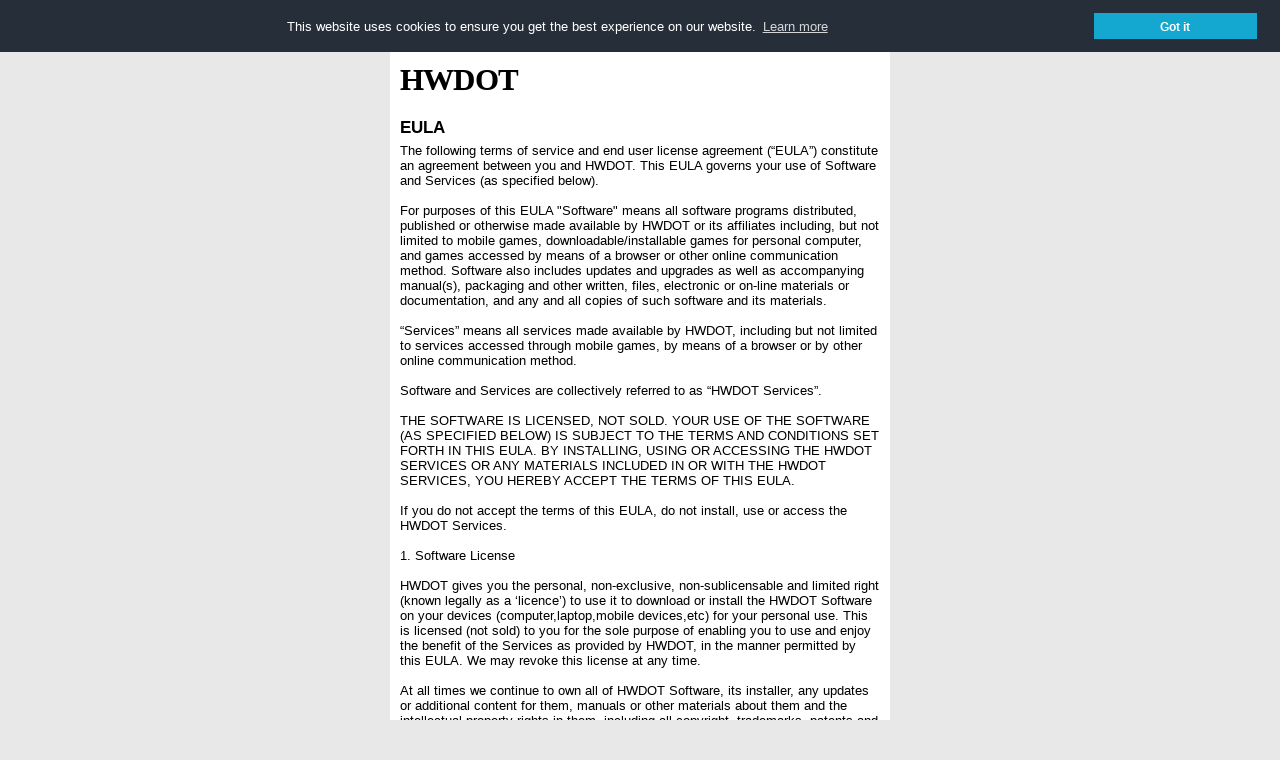

--- FILE ---
content_type: text/html; charset=UTF-8
request_url: https://www.hwdot.com/p/eula.html
body_size: 10143
content:
<!DOCTYPE html>
<html dir='ltr' xmlns='http://www.w3.org/1999/xhtml' xmlns:b='http://www.google.com/2005/gml/b' xmlns:data='http://www.google.com/2005/gml/data' xmlns:expr='http://www.google.com/2005/gml/expr'>
<head>
<link href='https://www.blogger.com/static/v1/widgets/2944754296-widget_css_bundle.css' rel='stylesheet' type='text/css'/>
<title>HWDOT: EULA</title>
<link href='https://plus.google.com/116844567084349494056' rel='author'/><link href='https://plus.google.com/116844567084349494056' rel='publisher'/>
<meta content='QBolYBsGwi4MCD1Lbf9Zf9kcuIyfEUXJVJqDX7riFPQ' name='google-site-verification'/><meta content='41489D32F09BF408613ACE7ECCD73997' name='msvalidate.01'/>
<meta content='width=device-width,initial-scale=1.0,minimum-scale=1.0,maximum-scale=1.0' name='viewport'/>
<meta content='text/html; charset=UTF-8' http-equiv='Content-Type'/>
<meta content='blogger' name='generator'/>
<link href='https://www.hwdot.com/favicon.ico' rel='icon' type='image/x-icon'/>
<link href='https://www.hwdot.com/p/eula.html' rel='canonical'/>
<link rel="alternate" type="application/atom+xml" title="HWDOT - Atom" href="https://www.hwdot.com/feeds/posts/default" />
<link rel="alternate" type="application/rss+xml" title="HWDOT - RSS" href="https://www.hwdot.com/feeds/posts/default?alt=rss" />
<link rel="service.post" type="application/atom+xml" title="HWDOT - Atom" href="https://www.blogger.com/feeds/7057786795852972869/posts/default" />
<!--Can't find substitution for tag [blog.ieCssRetrofitLinks]-->
<meta content='https://www.hwdot.com/p/eula.html' property='og:url'/>
<meta content='EULA' property='og:title'/>
<meta content=' The following terms of service and end user license agreement (“EULA”) constitute an agreement between you and HWDOT. This EULA governs you...' property='og:description'/>
<style id='page-skin-1' type='text/css'><!--
/**/
/* Variable definitions
====================
<Variable name="bgcolor" description="Page Background Color" type="color" default="#fff"><Variable name="textcolor" description="Text Color" type="color" default="#333"><Variable name="linkcolor" description="Link Color" type="color" default="#58a"><Variable name="pagetitlecolor" description="Blog Title Color" type="color" default="#666"><Variable name="descriptioncolor" description="Blog Description Color" type="color" default="#999"><Variable name="titlecolor" description="Post Title Color" type="color" default="#c60"><Variable name="bordercolor" description="Border Color" type="color" default="#ccc"><Variable name="sidebarcolor" description="Sidebar Title Color" type="color" default="#999"><Variable name="sidebartextcolor" description="Sidebar Text Color" type="color" default="#666"><Variable name="visitedlinkcolor" description="Visited Link Color" type="color" default="#999"><Variable name="bodyfont" description="Text Font" type="font" default="normal normal 100% Georgia, Serif"><Variable name="headerfont" description="Sidebar Title Font" type="font" default="normal normal 78% 'Trebuchet MS',Trebuchet,Arial,Verdana,Sans-serif"><Variable name="pagetitlefont" description="Blog Title Font" type="font" default="normal normal 200% Georgia, Serif"><Variable name="descriptionfont" description="Blog Description Font" type="font" default="normal normal 78% 'Trebuchet MS', Trebuchet, Arial, Verdana, Sans-serif"><Variable name="postfooterfont" description="Post Footer Font" type="font" default="normal normal 78% 'Trebuchet MS', Trebuchet, Arial, Verdana, Sans-serif">*/
/* Use this with templates/template-twocol.html */
--></style>
<style type='text/css'>
body{background:#e8e8e8;margin:0px;color:#000000;font:normal normal 82% Verdana, sans-serif;text-align:center;}
a:link{color:#000000;text-decoration:underline;}
a:visited{color:#000000;text-decoration:none;}
a:hover{color:#000000;text-decoration:underline;}
a img{border-width:0;}
/* Header----------------------------------------------- */
#header-wrapper{width:500px;margin:0px;}
#header-inner{background-position:center;margin-left:0px;margin-right:0px;float:center;}
#header{margin:0px 20px 0px 0px;text-align:left;color:#000000;}
#header h1{margin:0px 0px 0px 0px;padding:0px 0px 0px 0px;line-height:1em;text-transform:none;letter-spacing:-0.025em;font:bold 240% Verdana;}
#header a{color:#000000;text-decoration:none;}
#header a:hover{color:#000000;}
#header .description{margin:10px 0px 0px 0px;padding:0px 0px 0px 0px;max-width:500px;text-transform:uppercase;letter-spacing:.2em;line-height:1.4em;font:normal normal 100% Verdana;color:#666666;}
#header img{margin-left:auto;margin-right:auto;}
/* Outer-Wrapper----------------------------------------------- */
#outer-wrapper{width:480px;background:#ffffff;margin:0 auto;padding:10px;text-align:left;font:normal normal 99% Verdana, sans-serif;}
#main-wrapper{width:480px;float:left;word-wrap:break-word;overflow:hidden;}
#main-wrapper h1{margin:.25em 0 0;padding:0 0 4px;font-size:135%;line-height:1.4em;color:#000000;}
.info-archives{text-align:center;background-color:#ffffff;border:1px solid #cccccc;margin-bottom:3px;}
#sidebar-wrapper{width:480px;font-size:90%;margin:0 0 0 0;float:center;word-wrap:break-word;overflow:hidden;}
/* Headings----------------------------------------------- */
h2{margin:.5em 0 0;padding:0 0 4px;font-size:130%;line-height:1.4em;color:#000000;}
h2 a:link, h2 a:visited, h2 strong{text-decoration:none;color:#000000;}
h2 strong, h2 a:hover{color:#000000;}
/* Posts----------------------------------------------- */
h2.date-header{margin:1.5em 0 .5em;}
.post{margin:.5em 0 1.5em;}
.post h1{margin:.25em 0 0;padding:0 0 4px;font-size:135%;line-height:1.4em;color:#000000;}
.post h1 a, .post h1 a:visited, .post h1 strong{text-decoration:none;color:#000000;}
.post h1 strong, .post h1 a:hover{color:#000000;}
.post p{margin:0 0 .75em;line-height:1.25em;}
.post-footer{margin:.75em 0;color:#000000;text-transform:normal;letter-spacing:0em;font:normal normal 78% Verdana, sans-serif;line-height:1.4em;text-align:left;font-size:70%;}
.post-footer-box{border:1px solid #cccccc;background-color:#ffffff;padding:3px;margin-bottom:3px;}
.post-title-list{background-color:#efefef;font-size:120%;margin:0;margin-left:39px;padding:0;line-height:1.25em;}
.post-footer-list{margin:.75em 0;color:#000000;text-transform:normal;letter-spacing:0em;font:normal normal 78% Verdana, sans-serif;line-height:1.4em;text-align:left;font-size:70%;margin-left:3px;}
.comment-link{margin-left:.6em;}
.post img{padding:4px;border:1px solid #cccccc;}
.post blockquote{margin:1em 20px;}
.post blockquote p{margin:.75em 0;}
.jump-link{text-align:right;}
/* Breadcrumbs */
.breadcrumbs{padding-top:1em;}
/* Mobile----------------------------------------------- */
.mobile #header{width:360px;margin:auto;padding:10px 0 0 0;}
.mobile #header h1{margin:0 0 0 10px;}
.mobile #header-wrapper{width:360px;margin:auto;padding:0 0 0 0;}
.mobile #header-inner{width:360px;margin:auto;padding:0 0 0 0;}
.mobile #outer-wrapper{width:360px;margin:auto;padding:0 0 0 0;}
.mobile #main-wrapper{width:360px;margin:auto;padding:0 0 0 0;}
.mobile #sidebar-wrapper{width:340px;margin:0 0 0 10px;padding:0 0 0 0;}
.mobile .sidebar{margin:auto;padding-top:1em;}
.mobile .breadcrumbs{width:340px;margin:auto;padding:1em;}
.mobile #comments{width:340px;margin:auto;}
.mobile #blog-pager{width:340px;margin:auto;}
.mobile #footer{width:340px;margin:auto;border-top:1px solid #cccccc;padding-bottom:1em;color:#666666;}
.mobile #footer a{color:#666666;}
.mobile #blog-pager-newer-link{float:left;font-size:200%;}
.mobile #blog-pager-older-link{float:right;font-size:200%;}
.mobile #blog-pager-newer-link a, #blog-pager-older-link a{text-decoration:none;}
.mobile .mobile-desktop-link {display:none;}
.mobile #comments-block{width:260px;}
/* Comments----------------------------------------------- */
#comments h3{margin:1em 0;font-weight:bold;line-height:1.4em;text-transform:normal;letter-spacing:0em;color:#000000;}
#comments-block{width:400px;margin:1em 0 1.5em;line-height:1.4em;}
#comments-block .comment-author{font-weight:bold;margin:.5em 0;}
#comments-block .comment-body{margin:.25em 0 0;border-bottom:1px solid #cccccc;}
#comments-block .comment-footer{margin:0 0 2em;font-size:70%;text-align:right;line-height:1.4em;text-transform:normal;letter-spacing:.1em;}
#comments-block .comment-body p{margin:0 0 .75em;}
.deleted-comment{font-style:italic;color:gray;}
#blog-pager-newer-link{float:left;}
#blog-pager-older-link{float:left;}
#blog-pager{text-align:center;}
#next-entries-link{text-align:right;}
#prev-entries-link{text-align:left;}
.avatar-image-container{width:16px;height:16px;}
.avatar-image-container img{background:url(https://blogger.googleusercontent.com/img/b/R29vZ2xl/AVvXsEiGFl-jD5PBswWKtw3YKjxxJ3rvhLIavp3-cY1H6bWFmFrAWeRUxurJEaVYU2hZvVRhY7WdkjkHWc9XQshz1dmAWUgI3LCzO0znPZPJn63bOizQysEU2V13aUrxrStb_QoIy9TABQSLiypG/s1600/avatar16.png);width:16px;height:16px;}
/* Sidebar Content----------------------------------------------- */
.sidebar{color:#666666;line-height:1.5em;}
.sidebar ul{list-style:disc;margin:0 0 1.25em;padding:0 1em;color:#000;}
.sidebar ul li{margin-bottom:.25em;}
.sidebar .widget, .main .widget{margin:0 0 3px;padding:0 0 0em;}
.main .Blog{border-bottom-width:0;}
.PopularPosts .item-thumbnail img {-webkit-border-radius: 100px;-moz-border-radius: 100px;border-radius: 100px;-webkit-box-shadow: 0 1px 3px rgba(0, 0, 0, .4);-moz-box-shadow: 0 1px 3px rgba(0, 0, 0, .4);box-shadow: 0 1px 3px rgba(0, 0, 0, .4);}
.PopularPosts img {height: 36px;width: 36px;}
.PopularPosts .widget-content ul li {list-style: none; background: none;}
/* Profile----------------------------------------------- */
.breadcrumbs{font-size:88%;}
.profile-img{float:left;margin:0 5px 5px 0;padding:4px;border:1px solid #cccccc;}
.profile-data{margin:0;text-transform:uppercase;letter-spacing:.1em;font:normal normal 78% Verdana, sans-serif;color:#000000;font-weight:bold;line-height:1.6em;}
.profile-datablock{margin:.5em 0 .5em;}
.profile-textblock{margin: 0.5em 0;line-height:1.6em;}
.profile-link{font:normal normal 78% Verdana, sans-serif;text-transform:uppercase;letter-spacing:.1em;}
/* Footer----------------------------------------------- */
#footer{width:480px;clear:both;padding-top:10px;border-top:1px solid rgb(229, 229, 229);line-height:1.4em;text-transform:normal;letter-spacing:0em;text-align:left;font-size:70%;color:rgb(115, 115, 115);}
#footer a{color:rgb(115, 115, 115);}
#footer a:link{text-decoration:none;}
#footer a:visited{text-decoration:none;}
#footer a:hover{text-decoration:underline;}
/** Page structure tweaks for layout editor wireframe */
body#layout #header{margin-left:0px;margin-right:0px;}
</style>
<link href='//cdnjs.cloudflare.com/ajax/libs/cookieconsent2/3.0.3/cookieconsent.min.css' rel='stylesheet' type='text/css'/>
<script src='//cdnjs.cloudflare.com/ajax/libs/cookieconsent2/3.0.3/cookieconsent.min.js'></script>
<script>
window.addEventListener("load", function(){
window.cookieconsent.initialise({
  "palette": {"popup": {"background": "#252e39"},
  "button": {"background": "#14a7d0"}},
  "position": "top",
  "static": true,
  "content": {"dismiss": "Got it", "href": "https://www.hwdot.com/p/privacy.html#cookies"},
  onPopupOpen : function () {pushDown(this.element.clientHeight);},
  onPopupClose : function () {pushDown(0);}  
})});
function pushDown(height) {
  var navbar = document.getElementsByClassName(" NAVBAR CLASS ")[0];
  navbar.style.transition = 'all 1s';
  navbar.style.marginTop = height+'px';
}
</script>
<style type='text/css'>
.cc-window {font-size:13px!important;line-height:1em!important;}
</style>
<link href='https://www.blogger.com/dyn-css/authorization.css?targetBlogID=7057786795852972869&amp;zx=8666c1ed-7347-4acf-bce6-13c29b44ee41' media='none' onload='if(media!=&#39;all&#39;)media=&#39;all&#39;' rel='stylesheet'/><noscript><link href='https://www.blogger.com/dyn-css/authorization.css?targetBlogID=7057786795852972869&amp;zx=8666c1ed-7347-4acf-bce6-13c29b44ee41' rel='stylesheet'/></noscript>
<meta name='google-adsense-platform-account' content='ca-host-pub-1556223355139109'/>
<meta name='google-adsense-platform-domain' content='blogspot.com'/>

</head>
<body class='loading'>
<div id='outer-wrapper'><div id='wrap2'>
<!-- skip links for text browsers -->
<span id='skiplinks' style='display:none;'>
<a href='#main'>skip to main </a> |
      <a href='#sidebar'>skip to sidebar</a>
</span>
<div id='header-wrapper'>
<div class='header section' id='header'><div class='widget Header' data-version='1' id='Header1'>
<div id='header-inner'>
<div class='titlewrapper'>
<h1 class='title'>
<a href='https://www.hwdot.com/'>
HWDOT
</a>
</h1>
</div>
<div class='descriptionwrapper'>
<p class='description'><span>
</span></p>
</div>
</div>
</div></div>
</div>
<div id='content-wrapper'>
<div id='crosscol-wrapper' style='text-align:center'>
<div class='crosscol no-items section' id='crosscol'></div>
</div>
<div id='main-wrapper'>
<div class='main section' id='main'><div class='widget Blog' data-version='1' id='Blog2'>
<div class='blog-posts hfeed'>
<!--Can't find substitution for tag [defaultAdStart]-->

          <div class="date-outer">
        

          <div class="date-posts">
        
<div class='post-outer'>
<div class='post hentry'>
<a name='7835384048785927106'></a>
<h2 class='post-title entry-title'>
<a href='https://www.hwdot.com/p/eula.html'>EULA</a>
</h2>
<div class='post-header'>
<div class='post-header-line-1'></div>
</div>
<div class='post-body entry-content' id='post-body-7835384048785927106'>
<div dir="ltr" style="text-align: left;" trbidi="on">
The following terms of service and end user license agreement (&#8220;EULA&#8221;) constitute an agreement between you and HWDOT. This EULA governs your use of Software and Services (as specified below). <br />
<br />
For purposes of this EULA "Software" means all software programs distributed, published or otherwise made available by HWDOT or its affiliates including, but not limited to mobile games, downloadable/installable games for personal computer, and games accessed by means of a browser or other online communication method. Software also includes updates and upgrades as well as accompanying manual(s), packaging and other written, files, electronic or on-line materials or documentation, and any and all copies of such software and its materials.<br />
<br />
&#8220;Services&#8221; means all services made available by HWDOT, including but not limited to services accessed through mobile games, by means of a browser or by other online communication method.<br />
<br />
Software and Services are collectively referred to as &#8220;HWDOT Services&#8221;. <br />
<br />
THE SOFTWARE IS LICENSED, NOT SOLD. YOUR USE OF THE SOFTWARE (AS SPECIFIED BELOW) IS SUBJECT TO THE TERMS AND CONDITIONS SET FORTH IN THIS EULA. BY INSTALLING, USING OR ACCESSING THE HWDOT SERVICES OR ANY MATERIALS INCLUDED IN OR WITH THE HWDOT SERVICES, YOU HEREBY ACCEPT THE TERMS OF THIS EULA.<br />
<br />
If you do not accept the terms of this EULA, do not install, use or access the HWDOT Services.<br />
<br />
1. Software License<br />
<br />
HWDOT gives you the personal, non-exclusive, non-sublicensable and limited right (known legally as a &#8216;licence&#8217;) to use it to download or install the HWDOT Software on your devices (computer,laptop,mobile devices,etc) for your personal use. This is licensed (not sold) to you for the sole purpose of enabling you to use and enjoy the benefit of the Services as provided by HWDOT, in the manner permitted by this EULA. We may revoke this license at any time.<br />
<br />
At all times we continue to own all of HWDOT Software, its installer, any updates or additional content for them, manuals or other materials about them and the intellectual property rights in them, including all copyright, trademarks, patents and legal things like that. All rights reserved.<br />
<br />
2. What you can't do with the Software<br />
<br />
Please act reasonably and don't do any of the following:<br />
<br />
a. copy, rent, lend, lease, sublicense, distribute, sell, publicly display, create derivative works from the Software or give your copy of it to someone else<br />
<br />
b. Hack, reverse engineer, decompile, disassemble, circumvent or modify the Software or any part of it (including any security or protection software)<br />
<br />
c. do anything with the Software for commercial use (e.g. for money)<br />
<br />
d. create, distribute or use any cheats or exploits on the software<br />
<br />
e. do or say anything harmful or offensive regarding the software<br />
<br />
f. remove any proprietary labels, tags or content from the software<br />
<br />
g. do anything we might consider inappropriate or illegal with or regarding the software<br />
<br />
3. Third party services<br />
<br />
HWDOT Services may include links to third party services and/or the third party services may be made available to you via HWDOT Services. These services may include, but are not limited to gameplay recording and sharing, social medial connectivity and the like. These services are subject to respective third party terms and conditions. Please study these third party terms and conditions carefully as they constitute an agreement between you and the applicable third party service provider.<br />
<br />
4. Information collection and use; Privacy policy<br />
<br />
By installing, accessing or using the HWDOT Services, you consent to these information collection and usage terms, including (where applicable) the transfer of data into a country outside of the European Union and/or the European Economic Area or the United States of America.<br />
<br />
HWDOT respects your privacy rights and recognizes the importance of protecting any information collected about you. HWDOT's privacy policy as amended from time to time is available at <a href="https://www.hwdot.com/p/privacy.html" rel="nofollow" target="_blank">https://www.hwdot.com/p/privacy.html</a> ("Privacy Policy") and applicable to this EULA. HWDOT&#8217;s Privacy Policy defines how, why and to which extent HWDOT collects and uses personal and non-personal information in relation to HWDOT's products and services. By installing, accessing or using the HWDOT Services you explicitly agree with the terms and conditions of HWDOT&#8217;s Privacy Policy and to any terms and conditions included therein by reference.<br />
<br />
5. Other Legal Stuff<br />
<br />
HWDOT may amend this EULA in the future. If so, we'll post an updated version up on our website and make reasonable efforts to notify you. <br />
<br />
6. Get in touch<br />
<br />
If you have any questions about this EULA or anything regarding the HWDOT Software and Services, please contact us at https://www.hwdot.com/p/contact.html</div>
<div style='clear: both;'></div>
</div>
<div class='post-footer'>
<div class='post-footer-line post-footer-line-1'>
<span class='post-timestamp'>
</span>
<span class='post-icons'>
</span>
<span class='post-labels'>
</span>
<span class='post-comment-link'>
</span></div>
<div class='post-footer-line post-footer-line-2'></div>
<div class='post-footer-line post-footer-line-3'></div>
</div>
</div>
<div class='comments' id='comments'>
<a name='comments'></a>
<div id='backlinks-container'>
<div id='Blog2_backlinks-container'>
</div>
</div>
</div>
</div>

        </div></div>
      
<!--Can't find substitution for tag [adEnd]-->
</div>
<div class='blog-pager' id='blog-pager'>
</div>
<div class='clear'></div>
</div></div>
</div>
<div id='sidebar-wrapper'>
<div class='sidebar section' id='sidebar'><div class='widget HTML' data-version='1' id='HTML2'>
<div class='widget-content'>
<iframe allow="accelerometer; autoplay; encrypted-media; gyroscope; picture-in-picture" allowfullscreen="" frameborder="0" height="280" src="https://www.youtube.com/embed/qz-6EYQS7hA" width="480"></iframe>
<p><a href="https://play.google.com/store/apps/details?id=com.hwdot.pinkiepom" alt="Pinkie Pom"><img border="0" src="https://blogger.googleusercontent.com/img/b/R29vZ2xl/AVvXsEgBPgfRzZPt-mSCtnJdMNu1PDMLflti3-gxQWex0146Mft9F70TJv3xDC94sFk0yxOTR8faXq_jZEdAD5Vl8lRAvSKBzZG8BFGcmdngOvO-B9zO_dHYs-F5h04iMnyT41QwwDvOCl6lbViJ/s1600/pinkiepom-480x96.png" width="480" height="96" alt="Pinkie Pom"/></a></p>
<p><a href="https://play.google.com/store/apps/details?id=com.hwdot.linkjewelsmermaid" alt="Link Jewels Mermaid Game"><img border="0" src="https://blogger.googleusercontent.com/img/b/R29vZ2xl/AVvXsEiHuq8KxQIGMzYq4Tp1kGst4sFGV8M569FCuYsZshfkQ2GGNfxD5XnJzCMgbVk7tYOQbdeanQJN4B00KvhxRZqQ7tSeLIvDqPlR2iUsUB3Pa1BMJUyI-JLbQy-6ku3HTNyLGrxCQ7_x0vi8/s1600/linkjewelsmermaid-480x96.png" width="480" height="96" alt="Link Jewels Mermaid Game"/></a></p>
<p><a href="https://play.google.com/store/apps/details?id=com.hwdot.popbubbleshooter" alt="Lolly Pop Bubble Shooter"><img border="0" src="https://blogger.googleusercontent.com/img/b/R29vZ2xl/AVvXsEjpG2s9hqVpBQ683u8Y0qAVDlunjUiAW9bY0zjoGL7-IcTnSlUJEdQKEbvROFPMfm2QWvl_m7nAoPo6tCGm4S5d00Ny-GdpPOB2YgTN9EFX__UvMXL3vgKo7waheYHja0o2znFcDY5Fex_J/s1600/lollypopbubbleshooter-480x96.png" width="480" height="96" alt="Lolly Pop Bubble Shooter"/></a></p>
<p><a href="https://play.google.com/store/apps/details?id=com.hwdot.pixelzombiesniper" alt="Pixel Zombie Sniper"><img border="0" src="https://blogger.googleusercontent.com/img/b/R29vZ2xl/AVvXsEiSTa5uoiBhi6zdbUlrrd_8sNN3vE64iBZhhnMyJ49hTqGQDT_SZU5kQn_H73c10lmA6mswGo7WVaWRpvcCZSjCHlKFTr6NTU9PK-uWiH1CfohmpKAU7vVvNjIhSH3qiYMrHm4TB2JB0mHO/s1600/pixelzombiesniper-480x96.png" width="480" height="96" alt="Pixel Zombie Sniper"/></a></p>
<p><a href="https://play.google.com/store/apps/details?id=com.hwdot.super2048plus" alt="Super Game Plus"><img border="0" src="https://blogger.googleusercontent.com/img/b/R29vZ2xl/AVvXsEjZJU1w1awZCmu3KNExnE_k4XK7_jdD4PlslecYyQ_YWTyPIuhbe7Ap5jWAS_h4G_MrQ2Mig8rfbrEk2-ECe_Jt9XzL0w9EfImxXchTblGOu8H9EojeNSaqQ7AXBy2Qw-Dqi-aqbOydNA1b/s1600/supergameplus-480x96.png" width="480" height="96" alt="Super Game Plus"/></a></p>
<p><a href="https://play.google.com/store/apps/details?id=com.hwdot.sushitile" alt="Sushi Tile Mahjong Solitaire"><img border="0" src="https://blogger.googleusercontent.com/img/b/R29vZ2xl/AVvXsEiRiC_i6p-7AHU1IJVBR7LDKaARc5qDaip2JZ6p6rZuVTZl4jV3cbE6a-OQGsmeOXYM2_cEAe2iwmJ9po6ZXgwce8InB6_s-ZOAb1EHtcsLNy4riTbRIusnBdc7MAfeMsEMevau8zwMd_5E/s1600/sushitile-480x96.png" width="480" height="96" alt="Sushi Tile Mahjong Solitaire"/></a></p>
<p><a href="https://play.google.com/store/apps/details?id=com.hwdot.colorqueenfloodpuzzle" alt="Color Queen Flood Puzzle"><img border="0" src="https://blogger.googleusercontent.com/img/b/R29vZ2xl/AVvXsEhKjsz7n8XsDFksLF-Vlu6brHmsFXqsrxQ0scMPihxGbffDui9aWqQZK2euYJKYHNWY3uvpP5DgU5eKW94KS9mjmXdbpRYnprgh8QHjdnAu7AlVye3jpT9Ujjb1eYqoO65cH73Aye3Lq535/s1600/colorqueenfloodpuzzle-480x96.png" width="480" height="96" alt="Color Queen Flood Puzzle"/></a></p>
<p><a href="https://play.google.com/store/apps/details?id=com.hwdot.emojipuzzles" alt="1001+ Emoji Puzzles"><img border="0" src="https://blogger.googleusercontent.com/img/b/R29vZ2xl/AVvXsEhMTK4-jnVmExPQKhfM8mF5tVq0WG0yz5pLI0HEG4CxgKCL732Hl77BvYy8BIiEwGyxAvTMtI2795UHqcEja-NQUqgBekJsSUW59SCvEXLj9sGZE1GhKHOmnRQKllXwmCxkzSnvUXFaaWoq/s1600/1001%252Bemojipuzzles-480x96.png" width="480" height="96" alt="1001+ Emoji Puzzles"/></a></p>
<p><a href="https://play.google.com/store/apps/details?id=com.hwdot.blockspuzzle" alt="144 Blocks Puzzle"><img border="0" src="https://blogger.googleusercontent.com/img/b/R29vZ2xl/AVvXsEgCZsTIK-wydfqqB0efaiFHRuIxcScce0nT5-TZazZIXMCu5iILg-5a-ZGlgF91k9tzoxtwQftEzyiCEXZxvvhK0JrbsYKBTjXn192VU4ujaj8l88YxwAfnpxdf8z4FFjYm7ZpNF4JakHJz/s1600/144blockspuzzle-480x96.png" width="480" height="96" alt="144 Blocks Puzzle"/></a></p>
<p><a href="https://play.google.com/store/apps/details?id=com.hwdot.flower2048" alt="Flower Game"><img border="0" src="https://blogger.googleusercontent.com/img/b/R29vZ2xl/AVvXsEjZiNfcfiyI4oBchhQ2hcOBMb_MvLmQSibvRz8jvoIqQ1vcJWuKgwUiDpQh2gB33FxubIDuxKqWVqN_GyCAEWUb4QyPyl0cDiurVF2xSGOAlLxYK22HszPbkm5mjkR0eHEVDsK8Vs6cfwQv/s1600/flowergame-480x96.png" width="480" height="96" alt="Flower Game"/></a></p>
<p><a href="https://play.google.com/store/apps/details?id=com.hwdot.zel" alt="ZEL Classic Strategy Board Game"><img border="0" src="https://blogger.googleusercontent.com/img/b/R29vZ2xl/AVvXsEhyzZsR1PZvqSBEu3NB49-u2FgIR-Y1yt5fwEng8tCSpdDb-PzBN0zlHXfpWEzswz-Kxdtj-iygtZ38V7eKWAl5SLw7AYA_fZ5QnL10HdtCQLCWjWyMfCYz2gx3u8oi6msO1tewk3LIB1vz/s1600/zel-480x96.png" width="480" height="96" alt="ZEL Classic Strategy Board Game"/></a></p>
</div>
<div class='clear'></div>
</div>
<div class='widget HTML' data-version='1' id='HTML5'>
<div class='widget-content'>
<form id="searchThis" action="/search" style="display:inline;" method="get">
<input id="searchBox" name="q" size="29" type="text" value=""/> <input id="searchButton" value="Search" type="submit"/>
</form>
</div>
<div class='clear'></div>
</div></div>
</div>
<!-- spacer for skins that want sidebar and main to be the same height-->
<div class='clear'>&#160;</div>
</div>
<!-- end content-wrapper -->
<div id='footer-wrapper'>
<div class='footer section' id='footer'><div class='widget Text' data-version='1' id='Text1'>
<div class='widget-content'>
&#169; HWDOT | <a href="https://www.hwdot.com/p/about.html">About</a> | <a href="https://www.hwdot.com/p/contact.html" rel="nofollow">Contact</a> | <a href="https://www.hwdot.com/p/privacy.html" rel="nofollow">Privacy Policy</a> | <a href="https://www.hwdot.com/p/eula.html" rel="nofollow">EULA</a>
</div>
<div class='clear'></div>
</div><div class='widget HTML' data-version='1' id='HTML1'>
<div class='widget-content'>
<script type="text/javascript" src="//ajax.googleapis.com/ajax/libs/jquery/1.4.4/jquery.min.js"></script>
<script type="text/javascript">
$(document).ready(function(){ 
var newerLink = $("a.blog-pager-newer-link").attr("href"); 
$("a.blog-pager-newer-link").load(newerLink+" .post-title:first", function() { 
var newerLinkTitle = $("a.blog-pager-newer-link").text(); 
$("a.blog-pager-newer-link").text(newerLinkTitle); 
}); 
var olderLink = $("a.blog-pager-older-link").attr("href"); 
$("a.blog-pager-older-link").load(olderLink+" .post-title:first", function() { 
var olderLinkTitle = $("a.blog-pager-older-link").text(); 
$("a.blog-pager-older-link").text(olderLinkTitle);//rgt 
}); 
}); 
</script>
</div>
<div class='clear'></div>
</div></div>
</div>
</div></div>
<!-- end outer-wrapper -->

<script type="text/javascript" src="https://www.blogger.com/static/v1/widgets/2028843038-widgets.js"></script>
<script type='text/javascript'>
window['__wavt'] = 'AOuZoY4DOwVxRKsR0hnt5mRqm9C2yVtzwg:1768954419604';_WidgetManager._Init('//www.blogger.com/rearrange?blogID\x3d7057786795852972869','//www.hwdot.com/p/eula.html','7057786795852972869');
_WidgetManager._SetDataContext([{'name': 'blog', 'data': {'blogId': '7057786795852972869', 'title': 'HWDOT', 'url': 'https://www.hwdot.com/p/eula.html', 'canonicalUrl': 'https://www.hwdot.com/p/eula.html', 'homepageUrl': 'https://www.hwdot.com/', 'searchUrl': 'https://www.hwdot.com/search', 'canonicalHomepageUrl': 'https://www.hwdot.com/', 'blogspotFaviconUrl': 'https://www.hwdot.com/favicon.ico', 'bloggerUrl': 'https://www.blogger.com', 'hasCustomDomain': true, 'httpsEnabled': true, 'enabledCommentProfileImages': true, 'gPlusViewType': 'FILTERED_POSTMOD', 'adultContent': false, 'analyticsAccountNumber': '', 'encoding': 'UTF-8', 'locale': 'en', 'localeUnderscoreDelimited': 'en', 'languageDirection': 'ltr', 'isPrivate': false, 'isMobile': false, 'isMobileRequest': false, 'mobileClass': '', 'isPrivateBlog': false, 'isDynamicViewsAvailable': true, 'feedLinks': '\x3clink rel\x3d\x22alternate\x22 type\x3d\x22application/atom+xml\x22 title\x3d\x22HWDOT - Atom\x22 href\x3d\x22https://www.hwdot.com/feeds/posts/default\x22 /\x3e\n\x3clink rel\x3d\x22alternate\x22 type\x3d\x22application/rss+xml\x22 title\x3d\x22HWDOT - RSS\x22 href\x3d\x22https://www.hwdot.com/feeds/posts/default?alt\x3drss\x22 /\x3e\n\x3clink rel\x3d\x22service.post\x22 type\x3d\x22application/atom+xml\x22 title\x3d\x22HWDOT - Atom\x22 href\x3d\x22https://www.blogger.com/feeds/7057786795852972869/posts/default\x22 /\x3e\n', 'meTag': '', 'adsenseHostId': 'ca-host-pub-1556223355139109', 'adsenseHasAds': false, 'adsenseAutoAds': false, 'boqCommentIframeForm': true, 'loginRedirectParam': '', 'isGoogleEverywhereLinkTooltipEnabled': true, 'view': '', 'dynamicViewsCommentsSrc': '//www.blogblog.com/dynamicviews/4224c15c4e7c9321/js/comments.js', 'dynamicViewsScriptSrc': '//www.blogblog.com/dynamicviews/6e0d22adcfa5abea', 'plusOneApiSrc': 'https://apis.google.com/js/platform.js', 'disableGComments': true, 'interstitialAccepted': false, 'sharing': {'platforms': [{'name': 'Get link', 'key': 'link', 'shareMessage': 'Get link', 'target': ''}, {'name': 'Facebook', 'key': 'facebook', 'shareMessage': 'Share to Facebook', 'target': 'facebook'}, {'name': 'BlogThis!', 'key': 'blogThis', 'shareMessage': 'BlogThis!', 'target': 'blog'}, {'name': 'X', 'key': 'twitter', 'shareMessage': 'Share to X', 'target': 'twitter'}, {'name': 'Pinterest', 'key': 'pinterest', 'shareMessage': 'Share to Pinterest', 'target': 'pinterest'}, {'name': 'Email', 'key': 'email', 'shareMessage': 'Email', 'target': 'email'}], 'disableGooglePlus': true, 'googlePlusShareButtonWidth': 0, 'googlePlusBootstrap': '\x3cscript type\x3d\x22text/javascript\x22\x3ewindow.___gcfg \x3d {\x27lang\x27: \x27en\x27};\x3c/script\x3e'}, 'hasCustomJumpLinkMessage': true, 'jumpLinkMessage': 'Continue Reading \xbb', 'pageType': 'static_page', 'pageId': '7835384048785927106', 'pageName': 'EULA', 'pageTitle': 'HWDOT: EULA'}}, {'name': 'features', 'data': {}}, {'name': 'messages', 'data': {'edit': 'Edit', 'linkCopiedToClipboard': 'Link copied to clipboard!', 'ok': 'Ok', 'postLink': 'Post Link'}}, {'name': 'template', 'data': {'name': 'custom', 'localizedName': 'Custom', 'isResponsive': false, 'isAlternateRendering': false, 'isCustom': true}}, {'name': 'view', 'data': {'classic': {'name': 'classic', 'url': '?view\x3dclassic'}, 'flipcard': {'name': 'flipcard', 'url': '?view\x3dflipcard'}, 'magazine': {'name': 'magazine', 'url': '?view\x3dmagazine'}, 'mosaic': {'name': 'mosaic', 'url': '?view\x3dmosaic'}, 'sidebar': {'name': 'sidebar', 'url': '?view\x3dsidebar'}, 'snapshot': {'name': 'snapshot', 'url': '?view\x3dsnapshot'}, 'timeslide': {'name': 'timeslide', 'url': '?view\x3dtimeslide'}, 'isMobile': false, 'title': 'EULA', 'description': ' The following terms of service and end user license agreement (\u201cEULA\u201d) constitute an agreement between you and HWDOT. This EULA governs you...', 'url': 'https://www.hwdot.com/p/eula.html', 'type': 'item', 'isSingleItem': true, 'isMultipleItems': false, 'isError': false, 'isPage': true, 'isPost': false, 'isHomepage': false, 'isArchive': false, 'isLabelSearch': false, 'pageId': 7835384048785927106}}]);
_WidgetManager._RegisterWidget('_HeaderView', new _WidgetInfo('Header1', 'header', document.getElementById('Header1'), {}, 'displayModeFull'));
_WidgetManager._RegisterWidget('_BlogView', new _WidgetInfo('Blog2', 'main', document.getElementById('Blog2'), {'cmtInteractionsEnabled': false, 'lightboxEnabled': true, 'lightboxModuleUrl': 'https://www.blogger.com/static/v1/jsbin/4049919853-lbx.js', 'lightboxCssUrl': 'https://www.blogger.com/static/v1/v-css/828616780-lightbox_bundle.css'}, 'displayModeFull'));
_WidgetManager._RegisterWidget('_HTMLView', new _WidgetInfo('HTML2', 'sidebar', document.getElementById('HTML2'), {}, 'displayModeFull'));
_WidgetManager._RegisterWidget('_HTMLView', new _WidgetInfo('HTML3', 'sidebar', document.getElementById('HTML3'), {}, 'displayModeFull'));
_WidgetManager._RegisterWidget('_HTMLView', new _WidgetInfo('HTML5', 'sidebar', document.getElementById('HTML5'), {}, 'displayModeFull'));
_WidgetManager._RegisterWidget('_TextView', new _WidgetInfo('Text1', 'footer', document.getElementById('Text1'), {}, 'displayModeFull'));
_WidgetManager._RegisterWidget('_HTMLView', new _WidgetInfo('HTML1', 'footer', document.getElementById('HTML1'), {}, 'displayModeFull'));
</script>
</body>
</html>